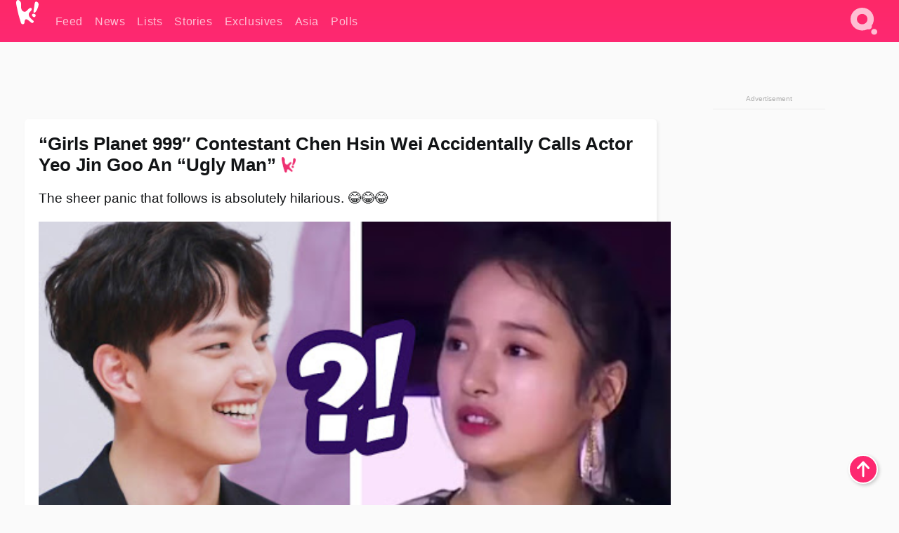

--- FILE ---
content_type: text/html; charset=UTF-8
request_url: https://www.koreaboo.com/news/girls-planet-999-contestant-chen-hsin-wei-actor-yeo-jin-goo-ugly/
body_size: 13091
content:
<!doctype html>
<html lang="en-US" prefix="og: http://ogp.me/ns# fb: http://ogp.me/ns/fb#">
<head>
	<meta charset="UTF-8">
	<meta name="viewport" content="width=device-width">
	<meta property="fb:app_id" content="117106681655169" />
	<meta property="fb:pages" content="1434910340064598" />
	<meta property="fb:pages" content="229023931411" />
	<meta property="fb:pages" content="110566825943939" />

	<link rel="preconnect" href="https://img.koreaboo.com">
    <link rel="preconnect" href="https://image.koreaboo.com">
	<link rel="preconnect" crossorigin href="https://search.koreaboo.com">
	<link rel="preconnect" href="https://clcksrv.com">
	<link rel="preload" as="script" href="https://socialcanvas-cdn.kargo.com/js/rh.min.js">
	<link rel="preload" as="script" href="https://btloader.com/tag?o=5172243878903808&upapi=true">

    
                <style data-key="global" >:root {
    --max-w: 1275px;
    --sidebar-w: 300px;
    --body-pad: 15px;
    --section-pad: 20px;
    --margin: 20px;
    --header-h: 60px;
    --brand: #fd2870;
    --bg: #fafafa;

    --text-contrast: #fff;
    --text-caption: #aeaeae;
    --text-sub: #686868;
    --text-b: #121416;
}

html {
    font-size: 16px;
    box-sizing: border-box;
    background-color: var(--bg-alt);
    font-family: -apple-system,BlinkMacSystemFont,"Segoe UI",Roboto,"Helvetica Neue",Arial,sans-serif;
}

@media screen and (max-device-width: 480px){
    body{
        text-size-adjust: 100%;
        -webkit-text-size-adjust: 100%;
    }
  }

*, *:before, *:after {
    box-sizing: inherit;
}
body, h1, h2, h3, h4, h5, h6, p, ol, ul {
    margin: 0;
    padding: 0;
    font-weight: normal;
  }
ul {
    list-style: none;
}
img {
    max-width: 100%;
    height: auto;
}
a {
    color: inherit;
    text-decoration: none;
}

body {
    display: grid;
    grid-template-rows: var(--header-h) 1fr;
    line-height: 1.2;
	color: var(--text-b);
    background-color: var(--bg);
}

main {
    max-width: var(--max-w);
    /* top margin is to match sidebar widget top margin. can remove. */
    margin: 5px auto;
    width: 100%;
    /* ad fix */
    position: relative;
    background-color: var(--bg);
    transition: background-color .15s;
    word-break: break-word;
}

.hidden {
	display: none !important;
}

.header-super-container {
    grid-area: 1/1/2/2;
    position: sticky;
    top: 0;
    z-index: 20;
    background-color: var(--brand);
}

.koreaboo-logo { margin-block: 12px; }

/* TODO -- container and masthead both necessary?? */
#masthead {
	position: sticky;
	top: 0;
	z-index: 99;
    /* SAFARI BUG - it seems to decide on its own what colour the document root should be
     * and it seems to prefer the header.
     * We assign a _fake_ BG colour, so Safari paints the document a nice neutral colour,
     * and assign the colour we really want as a gradient image.
     * And no, setting a background in body, html or even :root does not change things.
     * We already do, and that would actually make sense.
     */
	background-color: #fafafa;
    background-image: linear-gradient(#fd2868, #fd2872);
    width: 100%;
    height: var(--header-h);
    overflow: hidden;
}

.body-container {
    grid-area: 2/1/3/2;
    max-width: 100vw;
    padding: 0 var(--body-pad);
}

.kbos-page {
    padding: 0 var(--section-pad);
    /* breaks video ads? 
    content-visibility: auto;
    contain-intrinsic-size: auto 1000px;
    */
}

.kbos-page > * {
    max-width: calc(100vw - var(--body-pad) - var(--section-pad));
}

.full-width {
    margin-inline: calc(-1 * var(--section-pad));
    width: calc(100% + 2 * var(--section-pad));
    max-width: calc(100% + 2 * var(--section-pad));
}
@media screen and (max-width: 480px) { /* bp-mobile */
    :root {
        --section-pad: 10px;
        --body-pad: 0;
    }
    .full-width-mobile {
        margin-inline: calc(-1 * var(--section-pad));
        width: calc(100% + 2 * var(--section-pad));
        max-width: calc(100% + 2 * var(--section-pad));
    }
}

.has-sidebar {
    display: grid;
    gap: 10px;
    grid-template-columns: 1fr var(--sidebar-w);
}

@media screen and (max-width: 900px) { /* bp-desktop */
    .has-sidebar {
        grid-template-columns: 1fr;
        gap: 0;
    }
    .desktop-sidebar {
        display: none;
        content-visibility: hidden;
    }
}

.kbos-page .page-content {
    padding: var(--section-pad);
    overflow-x: visible;
    grid-area: 1/1/2/2;
}

.desktop-sidebar {
    grid-area: 1/2/2/3;
    height: 100%;
    position: relative;
}

#leaderboard { min-height: 90px; }

.screen-reader-text{
    border:0;
    clip:rect(1px, 1px, 1px, 1px);
    clip-path:inset(50%);
    height:1px;
    margin:-1px;
    overflow:hidden;
    padding:0;
    position:absolute;
    width:1px;
    word-wrap:normal !important;
  }
  
  .screen-reader-text:focus{
    background-color:#ddd;
    clip:auto !important;
    clip-path:none;
    color:#444;
    display:block;
    font-size:1rem;
    height:auto;
    left:5px;
    line-height:normal;
    padding:15px 23px 14px;
    text-decoration:none;
    top:5px;
    width:auto;
    z-index:100000;
  }</style>
                     <style data-key="breaking" >/* Breaking News widget. Appears on all site pages, but only when active. */

.K_Breaking_Widget, .K_Breaking_Widget_2 {
	position: relative;
	border-radius: 5px;
	overflow: hidden;
	box-shadow: 0 2px 5px rgba(0,0,0,.05);
	background-color: #fff;
	transition: background-color .15s;
	margin: 15px auto;
	max-width: var(--max-w);
}

.breaking-banner-tag {
	position: absolute;
	left: 0;
	text-transform: uppercase;
	text-align: center;
	margin-right: 15px;
	color: #1c354c;
	background-color: #fff000;
	width: 150px;
	padding: 10px 12px;
	height: 100%;
	font-weight: 600;
	font-size: 1.25rem;
}

.breaking-text {
	padding: 13px 20px;
	margin-left: 150px;
	font-weight: 600;
	font-size: 1.1rem;
}

.no-tag .breaking-banner-tag {
	width: 15px;
}

.no-tag .breaking-text {
	margin-left: 15px;
}

.no-tag .icon-breaking {
	display: none;
}

.breaking-text>a, .breaking-text>a:hover {
	color: var(--text-b);
}

.breaking-tag-text {
	font-size: 1rem;
    position: relative;
}

.breaking-tag-mobile {
	display: none;
}

@media screen and (max-width: 480px) { /* bp-mobile */
	.breaking-banner-tag {
		width: 15px;
	}
	.breaking-banner-tag span {
		display: none;
	}
	.breaking-text {
		margin-left: 15px;
	}
	.breaking-tag-mobile {
		display: inline;
	}
}
</style>
                     <style data-key="article" >.header-excerpt {
    color: var(--text-b);
    font-size: 1.2rem;
    line-height: 1.4;
    margin: 20px 0;
}

.featured-image {
	/* width: 100%; Featured image is .full-width */
	height: auto;
	max-height: 600px;
	object-fit: contain;
}

.entry-meta {
	color: var(--text-sub);
	font-size: 0.9rem;
	margin: 20px 0;
	display: grid;
	grid-template-columns: auto auto 1fr;
	grid-template-rows: 40px;
}

.kbos-article-category {
	grid-area: 1/1/2/2;
}

.writer-bio {
	display: grid;
    grid-area: 1/3/2/4;
	text-align: right;
	grid-auto-columns: max-content;
	grid-column-gap: 10px;
	justify-self: end;
}

.writer-bio-avatar-container {
    grid-area: 1/1/3/2;
    width: 38px;
}
.writer-bio-name {
    grid-area: 1/2/2/3;
}
.posted-on {
    grid-area: 2/2/3/3;
}

.writer-bio-avatar {
	height: 36px;
	width: 36px;
	border-radius: 50%;
	position: relative;
	top: 1px;
	box-shadow: 0 0 0px 1.5px var(--brand);
}

.entry-category {
	display: inline-block;
	color: var(--text-contrast);
	background-color: #e9455a;
	padding: 8px;
	text-transform: uppercase;
	font-weight: 600;
	border-radius: 8px;
}

@media screen and (max-width: 768px) { /* bp-tablet */
	.entry-meta {
		grid-template-columns: auto 1fr;
		grid-template-rows: auto auto;
		grid-row-gap: 5px;
	}
    .writer-bio {
        grid-area: 1/2/2/3;
    }
}

article .entry-content {
	margin-top: 30px;
	padding-bottom: 1px;
	color: var(--text-sub);
	font-size: 1.2rem;
	font-weight: 400;
	line-height: 1.35;
	-webkit-font-smoothing: antialiased;
	-moz-osx-font-smoothing: grayscale;
}

@media screen and (max-width: 480px) { /* bp-mobile */
    article .entry-content {
        font-size: 1.1rem;
    }
}

.entry-content img {
    max-width: min(100%, calc(100vw - var(--body-pad) - var(--section-pad)));
}

.post.type-post .entry-title::after {
  content: "";
  display: inline-block;
  background-image: url("/wp-content/themes/KbooOS2/img/logo.png");
  background-size: 20px;
  background-repeat: no-repeat;
  height: 24px;
  width: 20px;
  position: relative;
  top: 4px;
  margin-left: 8px;
}</style>
         
	<!-- chrome opensearch -->
	<link type="application/opensearchdescription+xml" rel="search" href="https://www.koreaboo.com/opensearch.xml" />

	
                <link rel="stylesheet" data-key="global" href="https://www.koreaboo.com/wp-content/themes/KbooOS2/css/global.css?v=da742b0046da" media="print" onload="this.media='all'">
                     <link rel="stylesheet" data-key="search" href="https://www.koreaboo.com/wp-content/themes/KbooOS2/css/search.css?v=da742b0046da" media="print" onload="this.media='all'">
                     <link rel="stylesheet" data-key="article" href="https://www.koreaboo.com/wp-content/themes/KbooOS2/css/article.css?v=da742b0046da" media="print" onload="this.media='all'">
                     <link rel="stylesheet" data-key="lightbox" href="https://www.koreaboo.com/wp-content/themes/KbooOS2/css/lightbox.css?v=da742b0046da" media="print" onload="this.media='all'">
                     <link rel="stylesheet" data-key="taxonomy" href="https://www.koreaboo.com/wp-content/themes/KbooOS2/css/taxonomy.css?v=da742b0046da" media="print" onload="this.media='all'">
         
		<script>var cur_post_id = 1087017;</script>
	
<style>#sticky_footer{position:fixed;bottom:0;z-index:200;width:100%;display:flex;justify-content:center;}#sticky_footer:empty{display: none;}</style>
<script>
const kbinscr = (u,p={})=>{const n=document.createElement('script');n.async=true;n.type="text/javascript";n.src=u;Object.entries(p).forEach(([x, y])=>{n.setAttribute(x,y)});document.head.appendChild(n);};

    window.__use_aa = true;
    kbinscr("https://www.koreaboo.com/wp-content/themes/KbooOS2/js/asc.koreaboo.js?v=20251217");
    (window.googletag = window.googletag || {"cmd":[]}).cmd.push(function(){ 
        googletag.pubads().setTargeting("pageType","article");
    });

    document.addEventListener( 'DOMContentLoaded', () => {
        const sf = document.createElement('div');
        sf.setAttribute('id', 'sticky_footer');
        sf.setAttribute('data-aaad', 'true');
        sf.setAttribute('data-aa-adunit', '/207505889/koreaboo.com/Sticky_Footer');
		if (document.querySelector('.kbos-page article.has-cw')) {
			sf.setAttribute('data-aa-targeting', JSON.stringify({'cw': "true"}));
		}
        document.body.appendChild(sf);
    });
</script>

<script async type="text/javascript" src="https://socialcanvas-cdn.kargo.com/js/rh.min.js"></script>
<script async type="text/javascript" src="https://btloader.com/tag?o=5172243878903808&upapi=true"></script>
<script defer data-moa-script src="//clcksrv.com/o.js?
uid=71635061d43cc91c4c22f608" type="text/javascript"></script>

    <!-- Google tag (gtag.js) -->
    <script async src="https://www.googletagmanager.com/gtag/js?id=G-P3S9BDL552"></script>
    <script>
    window.dataLayer = window.dataLayer || [];
    function gtag(){dataLayer.push(arguments);}
    gtag('js', new Date());
    gtag('config', 'G-P3S9BDL552', {send_page_view: false});
    </script>

	<!-- Chartbeat -->
	<script type='text/javascript'>
	(function() {
		/** CONFIGURATION START **/
		var _sf_async_config = window._sf_async_config = (window._sf_async_config || {});
		_sf_async_config.uid = 23820;
		_sf_async_config.domain = 'koreaboo.com';
		_sf_async_config.flickerControl = false;
		_sf_async_config.useCanonical = true;
					_sf_async_config.sections = 'News';
			_sf_async_config.authors = "jenny-kang";
				/** CONFIGURATION END **/
		function loadChartbeat() {
			var e = document.createElement('script');
			var n = document.getElementsByTagName('script')[0];
			e.type = 'text/javascript';
			e.async = true;
			e.src = '//static.chartbeat.com/js/chartbeat.js';
			n.parentNode.insertBefore(e, n);
		}
		loadChartbeat();
	})();
	</script>

	<title>“Girls Planet 999″ Contestant Chen Hsin Wei Accidentally Calls Actor Yeo Jin Goo An &quot;Ugly Man&quot; - Koreaboo</title>
<meta name='robots' content='max-image-preview:large' />
	<style>img:is([sizes="auto" i], [sizes^="auto," i]) { contain-intrinsic-size: 3000px 1500px }</style>
	
<!-- ㅇㅅㅇ -->
<meta name="description" content="In the premiering episode of Mnet&#039;s &quot;Girls Planet 999,&quot; one Chinese contestant made both producers and viewers crack up with a cute Korean language mistake!"/>
<meta property="og:locale" content="en_US" />
<meta property="og:type" content="article" />
<meta property="og:title" content="“Girls Planet 999″ Contestant Chen Hsin Wei Accidentally Calls Actor Yeo Jin Goo An &quot;Ugly Man&quot;" />
<meta property="og:description" content="In the premiering episode of Mnet&#039;s &quot;Girls Planet 999,&quot; one Chinese contestant made both producers and viewers crack up with a cute Korean language mistake!" />
<meta property="og:url" content="https://www.koreaboo.com/news/girls-planet-999-contestant-chen-hsin-wei-actor-yeo-jin-goo-ugly/" />
<meta property="og:site_name" content="Koreaboo" />
<meta property="article:publisher" content="https://www.facebook.com/koreaboo" />
<meta property="article:section" content="News" />
<meta property="article:published_time" content="2021-08-07T20:21:12-07:00" />
<meta property="article:modified_time" content="2021-08-07T20:25:01-07:00" />
<meta property="og:updated_time" content="2021-08-07T20:25:01-07:00" />
<meta property="og:image" content="https://lh3.googleusercontent.com/KzP_wbevikGI10gYfcj8ayfACwt1WmKJfAYfWcDnYQTPmp8jIiKTD453b6Lx9S9uEOtl1eqt_axlTDqbukQuuS4WeJzEc6LbIUKUVECgUUanhAY=nu-e365-rj-q80" />
<meta property="og:image:secure_url" content="https://lh3.googleusercontent.com/KzP_wbevikGI10gYfcj8ayfACwt1WmKJfAYfWcDnYQTPmp8jIiKTD453b6Lx9S9uEOtl1eqt_axlTDqbukQuuS4WeJzEc6LbIUKUVECgUUanhAY=nu-e365-rj-q80" />
<meta property="og:image:type" content="image/jpeg" />
<meta name="twitter:card" content="summary_large_image" />
<meta name="twitter:description" content="In the premiering episode of Mnet&#039;s &quot;Girls Planet 999,&quot; one Chinese contestant made both producers and viewers crack up with a cute Korean language mistake!" />
<meta name="twitter:title" content="“Girls Planet 999″ Contestant Chen Hsin Wei Accidentally Calls Actor Yeo Jin Goo An &quot;Ugly Man&quot; - Koreaboo" />
<meta name="twitter:site" content="@Koreaboo" />
<meta name="twitter:image" content="https://lh3.googleusercontent.com/KzP_wbevikGI10gYfcj8ayfACwt1WmKJfAYfWcDnYQTPmp8jIiKTD453b6Lx9S9uEOtl1eqt_axlTDqbukQuuS4WeJzEc6LbIUKUVECgUUanhAY=nu-e365-rj-q80" />
<meta name="twitter:creator" content="@Koreaboo" />
<script type='application/ld+json'>{"@context":"http:\/\/schema.org","@type":"WebSite","@id":"#website","url":"https:\/\/www.koreaboo.com\/","name":"Koreaboo","potentialAction":{"@type":"SearchAction","target":"https:\/\/www.koreaboo.com\/search\/#{search_term_string}","query-input":"required name=search_term_string"}}</script>
<script type='application/ld+json'>{"@context":"http:\/\/schema.org","@type":"Organization","url":"https:\/\/www.koreaboo.com\/news\/girls-planet-999-contestant-chen-hsin-wei-actor-yeo-jin-goo-ugly\/","sameAs":["https:\/\/www.facebook.com\/koreaboo","https:\/\/www.instagram.com\/koreaboo\/","https:\/\/www.youtube.com\/koreaboo","https:\/\/www.pinterest.com\/koreaboo","https:\/\/twitter.com\/Koreaboo"],"@id":"#organization","name":"Koreaboo","logo":"https:\/\/koreaboo-cdn.storage.googleapis.com\/koreaboo_logo_1024.png"}</script>
<!-- / Yoast SEO Premium plugin. -->

<link rel="alternate" type="application/rss+xml" title="Koreaboo &raquo; Feed" href="https://www.koreaboo.com/feed/" />
<meta name="generator" content="WordPress 6.8.3" />
<link rel="canonical" href="https://www.koreaboo.com/news/girls-planet-999-contestant-chen-hsin-wei-actor-yeo-jin-goo-ugly/" />
<link rel='shortlink' href='https://www.koreaboo.com/?p=1087017' />
<link rel="alternate" title="oEmbed (JSON)" type="application/json+oembed" href="https://www.koreaboo.com/wp-json/oembed/1.0/embed?url=https%3A%2F%2Fwww.koreaboo.com%2Fnews%2Fgirls-planet-999-contestant-chen-hsin-wei-actor-yeo-jin-goo-ugly%2F" />
<link rel="alternate" title="oEmbed (XML)" type="text/xml+oembed" href="https://www.koreaboo.com/wp-json/oembed/1.0/embed?url=https%3A%2F%2Fwww.koreaboo.com%2Fnews%2Fgirls-planet-999-contestant-chen-hsin-wei-actor-yeo-jin-goo-ugly%2F&#038;format=xml" />
    <style>
        @media screen and (min-width: 541px) {
        img.k-img {
            max-height: 640px;
            object-fit: contain;
        }}
    </style>
<script defer src="https://www.koreaboo.com/wp-content/themes/KbooOS2/js/kbos.js?v=2b9e5fa630489abfc0b138be1e767340" type="text/javascript"></script><link rel="apple-touch-icon" sizes="180x180" href="https://www.koreaboo.com/wp-content/themes/KbooOS2/img/site_icon/apple-touch-icon.png">
<link rel="icon" type="image/png" sizes="32x32" href="https://www.koreaboo.com/wp-content/themes/KbooOS2/img/site_icon/favicon-32x32.png">
<link rel="icon" type="image/png" sizes="16x16" href="https://www.koreaboo.com/wp-content/themes/KbooOS2/img/site_icon/favicon-16x16.png">
<link rel="manifest" href="/manifest0508.json">
<link rel="mask-icon" href="https://www.koreaboo.com/wp-content/themes/KbooOS2/img/site_icon/safari-pinned-tab.svg" color="#fd2870">
<meta name="msapplication-TileColor" content="#ffffff">
<meta name="theme-color" content="#ffffff">
<meta name="msapplication-config" content="https://www.koreaboo.com/wp-content/themes/KbooOS2/img/site_icon/browserconfig.xml" />
        <link rel="preconnect" crossorigin href="https://lh3.googleusercontent.com">
    
	<noscript><style>.no-js-hide {display: none !important; content-visibility: hidden !important;}</style></noscript>
	<!-- lazyload init -->

		<script>
	if ('serviceWorker' in navigator) {
	window.addEventListener('load', function() {
		navigator.serviceWorker.register('/sw.js', {updateViaCache:'imports'}).then(function(reg) {
		console.log('ServiceWorker registration successful with scope: ', reg.scope);
		}, function(err) {
		console.error('ServiceWorker registration failed: ', err);
		});
	});
	}
	</script>
	
</head>

<body>

    <div class="header-super-container">
	<a class="skip-link screen-reader-text" href="#main">Skip to content</a>

	<header id="masthead" class="site-header">
        <div class="header-container header-top">    
			<a data-isource="header-logo" class="header-logo" href="https://www.koreaboo.com/">
				<img class="koreaboo-logo square" alt="Koreaboo logo" height="36" width="32" src="https://www.koreaboo.com/wp-content/themes/KbooOS2/img/icon/koreaboo-logo.svg" />
			</a>
		<div class="header-nav">
            <a class="header-nav-item w480" data-isource="header-main" href="https://www.koreaboo.com/">
        <div>
            <span>Feed</span>
        </div>
        </a>
            <a class="header-nav-item" data-isource="header-main" href="https://www.koreaboo.com/news/">
        <div>
            <span>News</span>
        </div>
        </a>
            <a class="header-nav-item" data-isource="header-main" href="https://www.koreaboo.com/lists/">
        <div>
            <span>Lists</span>
        </div>
        </a>
            <a class="header-nav-item" data-isource="header-main" href="https://www.koreaboo.com/stories/">
        <div>
            <span>Stories</span>
        </div>
        </a>
            <a class="header-nav-item" data-isource="header-main" href="https://www.koreaboo.com/exclusives/">
        <div>
            <span>Exclusives</span>
        </div>
        </a>
            <a class="header-nav-item" data-isource="header-main" href="https://www.koreaboo.com/asia/">
        <div>
            <span>Asia</span>
        </div>
        </a>
            <a class="header-nav-item" data-isource="header-main" href="https://www.koreaboo.com/polls/">
        <div>
            <span>Polls</span>
        </div>
        </a>
    </div>
		<div class="header-burger"><a id="search_icon" data-nokus="1" aria-label="Search" href="https://www.koreaboo.com/search/" ><img id="search_icon_img" class="search-icon" height="57" width="56" alt="Search" src="https://www.koreaboo.com/wp-content/themes/KbooOS2/img/icon/search.svg" /></a></div>
		</div>
	</header>
		<header id="loading_bar_container" class="loading-bar-container" hidden="true">
		<div id="loading_bar"></div>
	</header>
	<header id="dropdown" class="header-burger-menu" hidden="true">
		<div class="header-container">
			<div class="header-search">
				<form id="search_form"> <!-- KoreabooSearch -->
					<div class="search-box-container">
						<input id="search_box" type="text" maxlength=150 autocomplete="off" autocorrect="off">
						<button type="submit" class="notranslate" id="search_submit">Go</button>
					</div>
						<div class="search-tips-container"><span id="search_tips_button" class="noselect">Search Tips</span></div>
				</form>
			</div>
			<div id="search_suggestions"><h2>Trending Topics</h2>
    <ul class="search-trend-list">        <li tabIndex="0" class="notranslate">BTS</li>
            <li tabIndex="0" class="notranslate">ENHYPEN</li>
            <li tabIndex="0" class="notranslate">Single Inferno 5</li>
            <li tabIndex="0" class="notranslate">EXO</li>
            <li tabIndex="0" class="notranslate">Cha Eun Woo</li>
            <li tabIndex="0" class="notranslate">TWICE</li>
            <li tabIndex="0" class="notranslate">Stray Kids</li>
            <li tabIndex="0" class="notranslate">SEVENTEEN</li>
            <li tabIndex="0" class="notranslate">aespa</li>
            <li tabIndex="0" class="notranslate">NCT</li>
    </ul></div>
			<div id="search_results" class="header-search-results">
			</div>
			<div id="search_nav" class="search-buttons">
				<button data-action="prev">Previous Page</button>
				<button data-action="next">More Results</button>
			</div>
			<div id="search_meta"></div>

			
		</div>
	</header>
    </div>

	<div class="body-container">

	
<section id="leaderboard"><div id="kba_billboard" data-aaad='true' data-aa-adunit='/207505889/koreaboo.com/Leaderboard' class="vm-container vmh-90" data-kba-reload data-tag="Koreaboo_Leaderboard"></div></section>

	<main id="main" class="site-main">

	<section data-postid="1087017" data-dimension2="jenny-kang" data-title="“Girls Planet 999″ Contestant Chen Hsin Wei Accidentally Calls Actor Yeo Jin Goo An &#8220;Ugly Man&#8221;" class="kbos-page kbos-page-post has-sidebar" data-next="https://www.koreaboo.com/news/actress-han-ye-seul-scar-revealing-instagram-update/">
    <div class="page-content card-box full-width-mobile">
	<article id="post-1087017" class="post-1087017 post type-post status-publish format-standard has-post-thumbnail hentry category-news">
		<header class="entry-header">
			<div class="header-rest-of">
				<h1 class="entry-title">“Girls Planet 999″ Contestant Chen Hsin Wei Accidentally Calls Actor Yeo Jin Goo An &#8220;Ugly Man&#8221;</h1>					<div class="header-excerpt">The sheer panic that follows is absolutely hilarious. 😂😂😂</div>
												<img loading="eager" data-kbpop width="1200" height="630" class="featured-image full-width" src="https://lh3.googleusercontent.com/KzP_wbevikGI10gYfcj8ayfACwt1WmKJfAYfWcDnYQTPmp8jIiKTD453b6Lx9S9uEOtl1eqt_axlTDqbukQuuS4WeJzEc6LbIUKUVECgUUanhAY=nu-e365-rj-q80" /><script class="fi_sources" type="application/json">[["https:\/\/lh3.googleusercontent.com\/kk9b8ZfKFNXLmTPVWoAKtbhegJVT03aeg4BcEN_zjd95uVeX-gGzXGMbu5wQL19QPNmyq5uQrGXccAlooXikmlifIsGdWsUWQrueoUpac4oYtQ=nu-e365-rj-q80","JANUS Entertainment","","https:\/\/lh3.googleusercontent.com\/kk9b8ZfKFNXLmTPVWoAKtbhegJVT03aeg4BcEN_zjd95uVeX-gGzXGMbu5wQL19QPNmyq5uQrGXccAlooXikmlifIsGdWsUWQrueoUpac4oYtQ=nu-e365-rj-q80-w150-h150-pp"],["https:\/\/lh3.googleusercontent.com\/Fye1e3SLIoDTwia3fiwoZXlM_VJb7vtTRl9Q6gEo8X6w_iK663oJjn1hN46SxFw2B-Jj0rIP4dFW6BlYtl_sOMc-WqUfqC0NvIW4sstXUIWfqIY=nu-e365-rj-q80","@xinweiarchive\/Twitter","","https:\/\/lh3.googleusercontent.com\/Fye1e3SLIoDTwia3fiwoZXlM_VJb7vtTRl9Q6gEo8X6w_iK663oJjn1hN46SxFw2B-Jj0rIP4dFW6BlYtl_sOMc-WqUfqC0NvIW4sstXUIWfqIY=nu-e365-rj-q80-w150-h150-pp"]]</script>
    										<div class="entry-meta">
						<div class="kbos-article-category"><a href="https://www.koreaboo.com/news/"><span class="entry-category">News</span></a></div>	<div class="writer-bio">
		<div class="writer-bio-avatar-container">
            <a href="https://www.koreaboo.com/writer/jenny-kang/">			<img alt="Jenny Kang" class="writer-bio-avatar" height="36" width="36" src="https://lh3.googleusercontent.com/qWXVTqEUDgOEJgC_N2ozC54U4vq-Z-ge3RFSveGdIZlJFlr5E6mmxa5QOu0DeTVY1_t5c0TBq2E0apnr_LOimB7-cFo0zqRoAw=nu-e365-rj-q80-w150-h150-pp" />
             </a> 		</div>
        <div class="writer-bio-name">
        		<a href="https://www.koreaboo.com/writer/jenny-kang/">Jenny Kang</a>
                </div>
		<div class="posted-on"><time class="entry-date published updated" datetime="2021-08-08T03:21:12+00:00">August 7th, 2021</time></div>
	</div>
    					</div>
							</div>
		</header>
				<div class="entry-content">
			<p>In the premiering episode of <strong>Mnet</strong>&#8216;s brand new survival show <em>Girls Planet 999, </em>one Chinese contestant made both producers and viewers crack up with a cute Korean language mistake!</p> <figure style="width: 380px" class="wp-caption alignnone"><video class="k-video ik-gif k-video" playsinline autoplay muted loop><source src="https://lh3.googleusercontent.com/r3mr2bKc8dsL8FqaJVYcSM0_-vOXZGiWF4QsGGdPi7oOKKTK_ijRBbjsukhliAeBOTGqpCLQL79v3jHzEpME9WlRQ1C1J9ZA3Oh1Tn8AwlYLPg=w380-nu-rh-e365" type="video/mp4">Your browser does not support video.</video><figcaption class="wp-caption-text">Contestant Chen Hsin Wei | <em>MNet</em></figcaption></figure><div id="kba_video" class="vm-container kb-ads-once vm-ads-dynamic" data-tag="Koreaboo_Video" data-repeat="Koreaboo_Between_Article"></div> <p>When actor <strong>Yeo Jin Goo</strong> appeared on stage as the show host, dubbed the &#8220;Planet Master,&#8221; contestant <strong>Chen Hsin Wei</strong> (also known as <strong>ViVi</strong>) had one thing on her mind. <em>That visual!</em></p> <p><video class="k-video ik-gif k-video" playsinline autoplay muted loop><source src="https://lh3.googleusercontent.com/LYUczida8zesku3tHFtUaSkKsBph27e7G9rKOoOmoJRZOLRILaQnp0bpq8CLbNrSpF39YIttp2y_lwBnV9KsSpcLoqmy611FDK0v4fs2ki-Qc28=w380-nu-rh-e365" type="video/mp4">Your browser does not support video.</video></p> <p>Unfortunately, while trying to express what is on her mind with her limited Korean skills, Chen Hsin Wei called Yeo Jin Yoo <em>&#8220;ugly&#8221; </em>not once, but twice—both times beaming with an irresistible smile!</p> <p><video class="k-video ik-gif k-video" playsinline autoplay muted loop><source src="https://lh3.googleusercontent.com/B1BoxgpK3ywkKsy4v72SS4d7SatGz-fy6xW67GrUF2NyzEGwVFmcobGOMhAYaL4b2aQXIXuQ_n6qL5x53vu9hkJZ3GY8ND8sXmKTKI7hAHmYbyA=w380-nu-rh-e365" type="video/mp4">Your browser does not support video.</video></p><div id="kba_mpu" class="vm-container kb-ads-once vm-ads-dynamic lazyload" data-tag="Koreaboo_Mobile_Takeover" data-repeat="Koreaboo_Between_Article"></div> <blockquote><p>He is ug-ugly? He is an ugly man&#8230;</p> <p>— Chen Hsin Wei</p></blockquote> <p>Only when the production staff started laughing, Chen Hsin Wei realized something might have gone wrong. She repeated herself in Chinese—and the translation revealed that she meant, <em>&#8220;He is a handsome man.&#8221;</em></p> <p>In Korean, &#8220;ugly&#8221; and &#8220;handsome&#8221; are only one syllable different—with &#8220;ugly&#8221; being <em>mot-sang-gida</em> and &#8220;handsome&#8221; being <em>jal-sang-gida</em>. It&#8217;s no wonder Chen Hsin Wei got them mixed up!</p> <p><video class="k-video ik-gif k-video" playsinline autoplay muted loop><source src="https://lh3.googleusercontent.com/V9O9W5oBZTiLH6iElJAINEZ_tSmIJq6qFqZUdaS3gwC24TUGYSItDoYOe6w0i_Oz9evkYuea_8qq7m5LOtJOhK8uSq3Ei51-T0dSAbtq3yGPZkc=w380-nu-rh-e365" type="video/mp4">Your browser does not support video.</video></p><div class="vm-ads-dynamic full-width lazyload" data-tag="Koreaboo_Between_Article"></div> <p>When a Chinese speaking staff makes her aware of what she initially said, Chen Hsin Wei goes into full panic mode&#8230;</p> <p><video class="k-video ik-gif k-video" playsinline autoplay muted loop><source src="https://lh3.googleusercontent.com/sYJiGg7LKcVA56FRnHxIvnL1e3ojoHcEDv0lp8cFhpOicIOehUvYvpnAavuyruFemCRYysTXDpQltVPEvqa7dxTr5gD-m-0cZ_RJYdHbQcBhhs4=w380-nu-rh-e365" type="video/mp4">Your browser does not support video.</video></p> <blockquote><p>I&#8217;m so sorry, I&#8217;m sorry!</p> <p>— Chen Hsin Wei</p></blockquote> <p>&#8230;and her baffled reactions are simply too adorable!</p><div class="vm-ads-dynamic full-width lazyload" data-tag="Koreaboo_Between_Article"></div> <p><video class="k-video ik-gif k-video" playsinline autoplay muted loop><source src="https://lh3.googleusercontent.com/foIVWXT79T1Hq9ZOlIte435FvrZYy6xEEzFR9Th8dTalgjSB7Jmjz-ZYHe8oz1P_soBUlqomDTvbf91kZVXfNpIr_1VQLay4En1lQ0KfD33AZg=w380-nu-rh-e365" type="video/mp4">Your browser does not support video.</video></p> <blockquote><p>Oh my goodness, that could get me in a lot of trouble. Please don&#8217;t air this!</p> <p>— Chen Hsin Wei</p></blockquote> <p>Sorry, Yeo Jin Goo-<em>ssi</em>. Chen Hsin Wei obviously does NOT think you&#8217;re an ugly man. But you gotta admit, that was hilarious. 😂😂😂</p> <p><video class="k-video ik-gif k-video" playsinline autoplay muted loop><source src="https://lh3.googleusercontent.com/FQP1eOJlShYlq9BreBAubXXMkbin2r-y8ZzyiPKgdKPfyq4IG9q8eSEOgqC70hsoy3q4V_BtnSitmOGD52niq4VCg4bsIzBO27dLplSGna_mXOXV=w380-nu-rh-e365" type="video/mp4">Your browser does not support video.</video></p><div class="vm-ads-dynamic full-width lazyload" data-tag="Koreaboo_Between_Article"></div> <p>Read more about Chen Hsin Wei and her fellow Chinese contestants on <em>Girls Planet 999</em>.</p> <blockquote class="wp-embedded-content" data-secret="bSRb0TJ1sE"><p><a href="https://www.koreaboo.com/lists/mnet-girls-planet-999-survival-show-chinese-contestant-profiles/">Get To Know All The Chinese Group Contestants On “Girls Planet 999″—Names, Ages, Personalities &#038; More</a></p></blockquote> <p><iframe loading="lazy" class="wp-embedded-content" sandbox="allow-scripts" security="restricted" style="position: absolute; clip: rect(1px, 1px, 1px, 1px);" src="https://www.koreaboo.com/lists/mnet-girls-planet-999-survival-show-chinese-contestant-profiles/embed/#?secret=bSRb0TJ1sE" data-secret="bSRb0TJ1sE" width="600" height="338" title="&#8220;Get To Know All The Chinese Group Contestants On “Girls Planet 999″—Names, Ages, Personalities &#038; More&#8221; &#8212; Koreaboo" frameborder="0" marginwidth="0" marginheight="0" scrolling="no"></iframe></p><div class="kb-article-sources-container" onclick="this.classList.add('reveal');"><div class="kb-article-sources"><strong>Source: </strong><span class="article-source"><a target="_blank" rel="noopener" href="https://www.insight.co.kr/news/352387">Insight</a></div></div>			<div class="nav-links">
		<a href="">Next Page</a>
	</div>
		</div>
	</article>
    </div>

    <aside class="desktop-sidebar">
    <div class="vm-ads-dynamic lazyload vmh-600 sticky-sidebar" data-tag='Koreaboo_Sidebar'></div>
</aside></section>

	</main>

	<script type="speculationrules">
{"prefetch":[{"source":"document","where":{"and":[{"href_matches":"\/*"},{"not":{"href_matches":["\/wp-*.php","\/wp-admin\/*","\/koreaboo-cdn\/*","\/wp-content\/*","\/wp-content\/plugins\/*","\/wp-content\/themes\/KbooOS2\/*","\/*\\?(.+)"]}},{"not":{"selector_matches":"a[rel~=\"nofollow\"]"}},{"not":{"selector_matches":".no-prefetch, .no-prefetch a"}}]},"eagerness":"conservative"}]}
</script>
<script type="text/javascript" src="https://www.koreaboo.com/wp-includes/js/wp-embed.min.js?ver=6.8.3" id="wp-embed-js" defer="defer" data-wp-strategy="defer"></script>

</div> <div data-aaad='true' data-aa-adunit='/207505889/koreaboo.com/Rich_Media'></div>	<section id="sitemap_footer">
		<div class="footer-container">
			<div class="footer-section" id="footer_artists_a">
				<h2>Artists</h2>
				<ul>
									<li><a data-isource="footer" href="https://www.koreaboo.com/artist/aespa/">aespa</a></li>
									<li><a data-isource="footer" href="https://www.koreaboo.com/artist/allday-project/">ALLDAY PROJECT</a></li>
									<li><a data-isource="footer" href="https://www.koreaboo.com/artist/astro/">ASTRO</a></li>
									<li><a data-isource="footer" href="https://www.koreaboo.com/artist/babymonster/">BABYMONSTER</a></li>
									<li><a data-isource="footer" href="https://www.koreaboo.com/artist/bigbang/">BIGBANG</a></li>
									<li><a data-isource="footer" href="https://www.koreaboo.com/artist/blackpink/">BLACKPINK</a></li>
									<li><a data-isource="footer" href="https://www.koreaboo.com/artist/bts/">BTS</a></li>
									<li><a data-isource="footer" href="https://www.koreaboo.com/artist/cortis/">CORTIS</a></li>
									<li><a data-isource="footer" href="https://www.koreaboo.com/artist/enhypen/">ENHYPEN</a></li>
									<li><a data-isource="footer" href="https://www.koreaboo.com/artist/exo/">EXO</a></li>
									<li><a data-isource="footer" href="https://www.koreaboo.com/artist/gi-dle/">(G)I-DLE</a></li>
									<li><a data-isource="footer" href="https://www.koreaboo.com/artist/girlsgeneration/">Girls&#039; Generation</a></li>
									<li><a data-isource="footer" href="https://www.koreaboo.com/artist/hearts2hearts/">Hearts2Hearts</a></li>
									<li><a data-isource="footer" href="https://www.koreaboo.com/artist/illit/">ILLIT</a></li>
									<li><a data-isource="footer" href="https://www.koreaboo.com/artist/itzy/">ITZY</a></li>
								</ul>
			</div>
			<div class="footer-section" id="footer_artists_b">
				<ul>
									<li><a data-isource="footer" href="https://www.koreaboo.com/artist/ive/">IVE</a></li>
									<li><a data-isource="footer" href="https://www.koreaboo.com/artist/katseye/">KATSEYE</a></li>
									<li><a data-isource="footer" href="https://www.koreaboo.com/artist/le-sserafim/">LE SSERAFIM</a></li>
									<li><a data-isource="footer" href="https://www.koreaboo.com/artist/mamamoo/">MAMAMOO</a></li>
									<li><a data-isource="footer" href="https://www.koreaboo.com/artist/nct/">NCT</a></li>
									<li><a data-isource="footer" href="https://www.koreaboo.com/artist/newjeans/">NJZ (NewJeans)</a></li>
									<li><a data-isource="footer" href="https://www.koreaboo.com/artist/nmixx/">NMIXX</a></li>
									<li><a data-isource="footer" href="https://www.koreaboo.com/artist/redvelvet/">Red Velvet</a></li>
									<li><a data-isource="footer" href="https://www.koreaboo.com/artist/riize/">RIIZE</a></li>
									<li><a data-isource="footer" href="https://www.koreaboo.com/artist/seventeen/">SEVENTEEN</a></li>
									<li><a data-isource="footer" href="https://www.koreaboo.com/artist/shinee/">SHINee</a></li>
									<li><a data-isource="footer" href="https://www.koreaboo.com/artist/stray-kids/">Stray Kids</a></li>
									<li><a data-isource="footer" href="https://www.koreaboo.com/artist/superjunior/">Super Junior</a></li>
									<li><a data-isource="footer" href="https://www.koreaboo.com/artist/twice/">TWICE</a></li>
									<li><a data-isource="footer" href="https://www.koreaboo.com/artist/txt/">TXT</a></li>
								</ul>
			</div>
			<div class="footer-section" id="footer_sections">
				<h2>Sections</h2>
				<ul>
					<li><a data-isource="footer" href="https://www.koreaboo.com/lists/">Lists</a></li>
					<li><a data-isource="footer" href="https://www.koreaboo.com/news/">News</a></li>
					<li><a data-isource="footer" href="https://www.koreaboo.com/stories/">Stories</a></li>
				</ul>

				<h2>Follow Us</h2>
				<a style="margin-right: 10px;" aria-label="Facebook" class="social-icon-link" rel="noopener" href="https://www.facebook.com/koreaboo" target="_blank">
				<svg height="32" width="28" alt="Facebook logo" class="icon-facebook" aria-hidden="true" role="img" xmlns="http://www.w3.org/2000/svg" viewBox="0 0 448 512"><path fill="currentColor" d="M448 56.7v398.5c0 13.7-11.1 24.7-24.7 24.7H309.1V306.5h58.2l8.7-67.6h-67v-43.2c0-19.6 5.4-32.9 33.5-32.9h35.8v-60.5c-6.2-.8-27.4-2.7-52.2-2.7-51.6 0-87 31.5-87 89.4v49.9h-58.4v67.6h58.4V480H24.7C11.1 480 0 468.9 0 455.3V56.7C0 43.1 11.1 32 24.7 32h398.5c13.7 0 24.8 11.1 24.8 24.7z"></path></svg></a>
				<a style="margin-right: 5px;" aria-label="X (formerly Twitter)" class="social-icon-link" rel="noopener" href="https://x.com/koreaboo" target="_blank">
				<svg height="32" width="32" alt="X (formerly Twitter) logo" role="img" xmlns="http://www.w3.org/2000/svg" viewBox="0 0 512 512"><!--!Font Awesome Free 6.7.1 by @fontawesome - https://fontawesome.com License - https://fontawesome.com/license/free Copyright 2024 Fonticons, Inc.--><path fill="currentColor" d="M389.2 48h70.6L305.6 224.2 487 464H345L233.7 318.6 106.5 464H35.8L200.7 275.5 26.8 48H172.4L272.9 180.9 389.2 48zM364.4 421.8h39.1L151.1 88h-42L364.4 421.8z"/></svg></a>
				<a aria-label="Bluesky" class="social-icon-link" rel="noopener" href="https://bsky.app/profile/koreaboo.com" target="_blank">
				<svg style="padding: 2px;" width="36" height="32" viewBox="0 0 568 501" alt="Bluesky logo" role="img" fill="none" xmlns="http://www.w3.org/2000/svg">
				<path d="M123.121 33.6637C188.241 82.5526 258.281 181.681 284 234.873C309.719 181.681 379.759 82.5526 444.879 33.6637C491.866 -1.61183 568 -28.9064 568 57.9464C568 75.2916 558.055 203.659 552.222 224.501C531.947 296.954 458.067 315.434 392.347 304.249C507.222 323.8 536.444 388.56 473.333 453.32C353.473 576.312 301.061 422.461 287.631 383.039C285.169 375.812 284.017 372.431 284 375.306C283.983 372.431 282.831 375.812 280.369 383.039C266.939 422.461 214.527 576.312 94.6667 453.32C31.5556 388.56 60.7778 323.8 175.653 304.249C109.933 315.434 36.0535 296.954 15.7778 224.501C9.94525 203.659 0 75.2916 0 57.9464C0 -28.9064 76.1345 -1.61183 123.121 33.6637Z" fill="currentColor"/>
				</svg></a>

				<p style="margin:20px 0;"><span class="action-link" role="button" style="display:none;" id="kb_theme_toggle" data-theme="dark">View Dark Theme</a></p>

			</div>
		</div>

		<div class="footer-notice">© Koreaboo 2026 • <a href="/privacy-policy/">Privacy Policy</a></div>

	</section>


<div id="scroll_top" onClick="window.scrollTo({'top': 0, 'behavior': 'smooth'});">
    <img alt="Scroll to top" width="19" height="25" src="https://www.koreaboo.com/wp-content/themes/KbooOS2/img/icon/arrow-up-solid.svg" />
</div>
</body>
</html>

--- FILE ---
content_type: text/css
request_url: https://www.koreaboo.com/wp-content/themes/KbooOS2/css/taxonomy.css?v=da742b0046da
body_size: 560
content:
/* For the taxonomy header and widget. Appears on taxonomy archive pages and articles. */
.series-header-container {
    position: relative;
    width: 100%;
    color: var(--text-contrast);
    line-height: 0; /* I have no idea, but there's space at the bottom otherwise. */
    background-image: linear-gradient(180deg,#fff,#000);
    min-height: 150px;
    margin-bottom: 5px;
}

.series-header-container img {
    width: 100%;
    height: auto;
    max-height: 400px;
    object-fit: cover;
    /*
    we align the image a bit above vertical center
    because that's usually where the focal point is, usually...
    */
    object-position: 50% 30%;
    opacity: .9; /* darken w/bg so text stands out more */
}

.series-header-container.no-img {
    min-height: unset;
    background-color: var(--brand);
    padding: 10px;
    padding-left: 0;
}

.series-header-title {
    font-size: 3.1rem;
    line-height: 1.3;
    position: absolute;
    bottom: 20px;
    margin-bottom: 0;
    margin-left: 30px;
    color: var(--text-contrast);
    text-shadow: 2px 2px 4px #000;
    z-index: 2;
}

.no-img .series-header-title {
    position: static;
}

.longname .series-header-title {
    font-size: 2.25rem;
    margin-right: 30px;
    line-height: 1.1;
}

.series-description {
    margin: 30px;
    line-height: 1.5;
    p {
        margin-bottom: 15px;
        &:last-child {
            margin-bottom: 0;
        }
    }
}

@media screen and (max-width: 480px) { /* bp-mobile */
    .series-header-title {
        font-size: 2.25rem;
        padding-right: 10px;
        hyphens: auto;
        margin-left: 15px;
    }
    .series-description {
        margin: 15px 0 30px;
    }
}

/* Widget */
.series-post-widget {
    background-color: #1a1a1a;
    margin: 20px auto;
    width: 100%;
    max-width: 560px;
}

.series-posts-list {
    padding: 10px 15px;
}

.series-posts-list p {
    margin-bottom: 10px;
    line-height: 1.2;
}

.series-posts-list p.nav-link {
    text-align: right;
    margin-top: 20px;
}

.series-posts-list a {
    color: #fff;
    font-weight: 400;
    font-size: 1rem;
    transition: color 0.15s;
}
.series-posts-list a.nav {
    font-weight: 600;
}

.series-posts.list a:hover {
    color: var(--brand);
}
